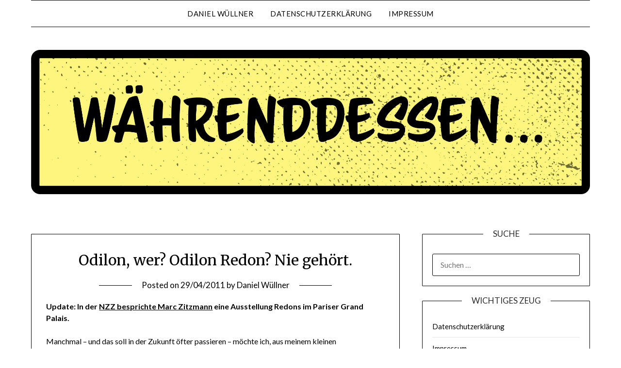

--- FILE ---
content_type: text/html; charset=UTF-8
request_url: https://waehrenddessen.de/odilon-wer-odilon-redon-nie-gehort/
body_size: 10370
content:
<!doctype html>
<html lang="de">
<head>
	<meta charset="UTF-8">
	<meta name="viewport" content="width=device-width, initial-scale=1">
	<link rel="profile" href="http://gmpg.org/xfn/11">
	<meta name='robots' content='index, follow, max-image-preview:large, max-snippet:-1, max-video-preview:-1' />

	<!-- This site is optimized with the Yoast SEO plugin v20.1 - https://yoast.com/wordpress/plugins/seo/ -->
	<title>Odilon, wer? Odilon Redon? Nie gehört. - Währenddessen</title>
	<link rel="canonical" href="https://waehrenddessen.de/odilon-wer-odilon-redon-nie-gehort/" />
	<meta property="og:locale" content="de_DE" />
	<meta property="og:type" content="article" />
	<meta property="og:title" content="Odilon, wer? Odilon Redon? Nie gehört. - Währenddessen" />
	<meta property="og:description" content="Update: In der NZZ besprichte Marc Zitzmann eine Ausstellung Redons im Pariser Grand Palais. Manchmal &#8211; und das soll in der Zukunft öfter passieren &#8211; möchte ich, aus meinem kleinen Elfenbeinturm noch andere Dinge außer Comics beobachten. Würd mich freuen, wenn es euch trotzdem interessiert. Heute freue ich mich z.B. über einen Bildband von Odilon..." />
	<meta property="og:url" content="https://waehrenddessen.de/odilon-wer-odilon-redon-nie-gehort/" />
	<meta property="og:site_name" content="Währenddessen" />
	<meta property="article:published_time" content="2011-04-29T08:32:00+00:00" />
	<meta property="og:image" content="http://3.bp.blogspot.com/-KaDBVWoYdxY/TbpXVOlqDdI/AAAAAAAAAhU/lXg0fWzPb-k/s320/The+eye%252C+like+a+strange+ballon%252C+moves+toward+infinity+%25281882%2529.jpeg" />
	<meta name="author" content="Daniel Wüllner" />
	<meta name="twitter:label1" content="Verfasst von" />
	<meta name="twitter:data1" content="Daniel Wüllner" />
	<meta name="twitter:label2" content="Geschätzte Lesezeit" />
	<meta name="twitter:data2" content="2 Minuten" />
	<script type="application/ld+json" class="yoast-schema-graph">{"@context":"https://schema.org","@graph":[{"@type":"Article","@id":"https://waehrenddessen.de/odilon-wer-odilon-redon-nie-gehort/#article","isPartOf":{"@id":"https://waehrenddessen.de/odilon-wer-odilon-redon-nie-gehort/"},"author":{"name":"Daniel Wüllner","@id":"https://waehrenddessen.de/#/schema/person/701bd1d721e59b0aff3b479cc797e09e"},"headline":"Odilon, wer? Odilon Redon? Nie gehört.","datePublished":"2011-04-29T08:32:00+00:00","dateModified":"2011-04-29T08:32:00+00:00","mainEntityOfPage":{"@id":"https://waehrenddessen.de/odilon-wer-odilon-redon-nie-gehort/"},"wordCount":487,"commentCount":0,"publisher":{"@id":"https://waehrenddessen.de/#/schema/person/701bd1d721e59b0aff3b479cc797e09e"},"image":{"@id":"https://waehrenddessen.de/odilon-wer-odilon-redon-nie-gehort/#primaryimage"},"thumbnailUrl":"http://3.bp.blogspot.com/-KaDBVWoYdxY/TbpXVOlqDdI/AAAAAAAAAhU/lXg0fWzPb-k/s320/The+eye%252C+like+a+strange+ballon%252C+moves+toward+infinity+%25281882%2529.jpeg","keywords":["Odilon Redon"],"inLanguage":"de","potentialAction":[{"@type":"CommentAction","name":"Comment","target":["https://waehrenddessen.de/odilon-wer-odilon-redon-nie-gehort/#respond"]}]},{"@type":"WebPage","@id":"https://waehrenddessen.de/odilon-wer-odilon-redon-nie-gehort/","url":"https://waehrenddessen.de/odilon-wer-odilon-redon-nie-gehort/","name":"Odilon, wer? Odilon Redon? Nie gehört. - Währenddessen","isPartOf":{"@id":"https://waehrenddessen.de/#website"},"primaryImageOfPage":{"@id":"https://waehrenddessen.de/odilon-wer-odilon-redon-nie-gehort/#primaryimage"},"image":{"@id":"https://waehrenddessen.de/odilon-wer-odilon-redon-nie-gehort/#primaryimage"},"thumbnailUrl":"http://3.bp.blogspot.com/-KaDBVWoYdxY/TbpXVOlqDdI/AAAAAAAAAhU/lXg0fWzPb-k/s320/The+eye%252C+like+a+strange+ballon%252C+moves+toward+infinity+%25281882%2529.jpeg","datePublished":"2011-04-29T08:32:00+00:00","dateModified":"2011-04-29T08:32:00+00:00","breadcrumb":{"@id":"https://waehrenddessen.de/odilon-wer-odilon-redon-nie-gehort/#breadcrumb"},"inLanguage":"de","potentialAction":[{"@type":"ReadAction","target":["https://waehrenddessen.de/odilon-wer-odilon-redon-nie-gehort/"]}]},{"@type":"ImageObject","inLanguage":"de","@id":"https://waehrenddessen.de/odilon-wer-odilon-redon-nie-gehort/#primaryimage","url":"http://3.bp.blogspot.com/-KaDBVWoYdxY/TbpXVOlqDdI/AAAAAAAAAhU/lXg0fWzPb-k/s320/The+eye%252C+like+a+strange+ballon%252C+moves+toward+infinity+%25281882%2529.jpeg","contentUrl":"http://3.bp.blogspot.com/-KaDBVWoYdxY/TbpXVOlqDdI/AAAAAAAAAhU/lXg0fWzPb-k/s320/The+eye%252C+like+a+strange+ballon%252C+moves+toward+infinity+%25281882%2529.jpeg"},{"@type":"BreadcrumbList","@id":"https://waehrenddessen.de/odilon-wer-odilon-redon-nie-gehort/#breadcrumb","itemListElement":[{"@type":"ListItem","position":1,"name":"Home","item":"https://waehrenddessen.de/"},{"@type":"ListItem","position":2,"name":"Odilon, wer? Odilon Redon? Nie gehört."}]},{"@type":"WebSite","@id":"https://waehrenddessen.de/#website","url":"https://waehrenddessen.de/","name":"Neues aus dem Elfenbeinturm","description":"","publisher":{"@id":"https://waehrenddessen.de/#/schema/person/701bd1d721e59b0aff3b479cc797e09e"},"potentialAction":[{"@type":"SearchAction","target":{"@type":"EntryPoint","urlTemplate":"https://waehrenddessen.de/?s={search_term_string}"},"query-input":"required name=search_term_string"}],"inLanguage":"de"},{"@type":["Person","Organization"],"@id":"https://waehrenddessen.de/#/schema/person/701bd1d721e59b0aff3b479cc797e09e","name":"Daniel Wüllner","image":{"@type":"ImageObject","inLanguage":"de","@id":"https://waehrenddessen.de/#/schema/person/image/","url":"https://waehrenddessen.de/wp-content/uploads/2019/07/cropped-47e96d6b-1750-4705-971f-aa376ece5d4f-3.jpg","contentUrl":"https://waehrenddessen.de/wp-content/uploads/2019/07/cropped-47e96d6b-1750-4705-971f-aa376ece5d4f-3.jpg","width":2245,"height":581,"caption":"Daniel Wüllner"},"logo":{"@id":"https://waehrenddessen.de/#/schema/person/image/"},"sameAs":["http://waehrenddessen.de"]}]}</script>
	<!-- / Yoast SEO plugin. -->


<link rel='dns-prefetch' href='//fonts.googleapis.com' />
<link rel="alternate" type="application/rss+xml" title="Währenddessen &raquo; Feed" href="https://waehrenddessen.de/feed/" />
<link rel="alternate" type="application/rss+xml" title="Währenddessen &raquo; Kommentar-Feed" href="https://waehrenddessen.de/comments/feed/" />
<link rel="alternate" type="application/rss+xml" title="Währenddessen &raquo; Odilon, wer? Odilon Redon? Nie gehört.-Kommentar-Feed" href="https://waehrenddessen.de/odilon-wer-odilon-redon-nie-gehort/feed/" />
<script type="text/javascript">
window._wpemojiSettings = {"baseUrl":"https:\/\/s.w.org\/images\/core\/emoji\/14.0.0\/72x72\/","ext":".png","svgUrl":"https:\/\/s.w.org\/images\/core\/emoji\/14.0.0\/svg\/","svgExt":".svg","source":{"concatemoji":"https:\/\/waehrenddessen.de\/wp-includes\/js\/wp-emoji-release.min.js?ver=6.1.9"}};
/*! This file is auto-generated */
!function(e,a,t){var n,r,o,i=a.createElement("canvas"),p=i.getContext&&i.getContext("2d");function s(e,t){var a=String.fromCharCode,e=(p.clearRect(0,0,i.width,i.height),p.fillText(a.apply(this,e),0,0),i.toDataURL());return p.clearRect(0,0,i.width,i.height),p.fillText(a.apply(this,t),0,0),e===i.toDataURL()}function c(e){var t=a.createElement("script");t.src=e,t.defer=t.type="text/javascript",a.getElementsByTagName("head")[0].appendChild(t)}for(o=Array("flag","emoji"),t.supports={everything:!0,everythingExceptFlag:!0},r=0;r<o.length;r++)t.supports[o[r]]=function(e){if(p&&p.fillText)switch(p.textBaseline="top",p.font="600 32px Arial",e){case"flag":return s([127987,65039,8205,9895,65039],[127987,65039,8203,9895,65039])?!1:!s([55356,56826,55356,56819],[55356,56826,8203,55356,56819])&&!s([55356,57332,56128,56423,56128,56418,56128,56421,56128,56430,56128,56423,56128,56447],[55356,57332,8203,56128,56423,8203,56128,56418,8203,56128,56421,8203,56128,56430,8203,56128,56423,8203,56128,56447]);case"emoji":return!s([129777,127995,8205,129778,127999],[129777,127995,8203,129778,127999])}return!1}(o[r]),t.supports.everything=t.supports.everything&&t.supports[o[r]],"flag"!==o[r]&&(t.supports.everythingExceptFlag=t.supports.everythingExceptFlag&&t.supports[o[r]]);t.supports.everythingExceptFlag=t.supports.everythingExceptFlag&&!t.supports.flag,t.DOMReady=!1,t.readyCallback=function(){t.DOMReady=!0},t.supports.everything||(n=function(){t.readyCallback()},a.addEventListener?(a.addEventListener("DOMContentLoaded",n,!1),e.addEventListener("load",n,!1)):(e.attachEvent("onload",n),a.attachEvent("onreadystatechange",function(){"complete"===a.readyState&&t.readyCallback()})),(e=t.source||{}).concatemoji?c(e.concatemoji):e.wpemoji&&e.twemoji&&(c(e.twemoji),c(e.wpemoji)))}(window,document,window._wpemojiSettings);
</script>
<style type="text/css">
img.wp-smiley,
img.emoji {
	display: inline !important;
	border: none !important;
	box-shadow: none !important;
	height: 1em !important;
	width: 1em !important;
	margin: 0 0.07em !important;
	vertical-align: -0.1em !important;
	background: none !important;
	padding: 0 !important;
}
</style>
	<link rel='stylesheet' id='wp-block-library-css' href='https://waehrenddessen.de/wp-includes/css/dist/block-library/style.min.css?ver=6.1.9' type='text/css' media='all' />
<link rel='stylesheet' id='classic-theme-styles-css' href='https://waehrenddessen.de/wp-includes/css/classic-themes.min.css?ver=1' type='text/css' media='all' />
<style id='global-styles-inline-css' type='text/css'>
body{--wp--preset--color--black: #000000;--wp--preset--color--cyan-bluish-gray: #abb8c3;--wp--preset--color--white: #ffffff;--wp--preset--color--pale-pink: #f78da7;--wp--preset--color--vivid-red: #cf2e2e;--wp--preset--color--luminous-vivid-orange: #ff6900;--wp--preset--color--luminous-vivid-amber: #fcb900;--wp--preset--color--light-green-cyan: #7bdcb5;--wp--preset--color--vivid-green-cyan: #00d084;--wp--preset--color--pale-cyan-blue: #8ed1fc;--wp--preset--color--vivid-cyan-blue: #0693e3;--wp--preset--color--vivid-purple: #9b51e0;--wp--preset--gradient--vivid-cyan-blue-to-vivid-purple: linear-gradient(135deg,rgba(6,147,227,1) 0%,rgb(155,81,224) 100%);--wp--preset--gradient--light-green-cyan-to-vivid-green-cyan: linear-gradient(135deg,rgb(122,220,180) 0%,rgb(0,208,130) 100%);--wp--preset--gradient--luminous-vivid-amber-to-luminous-vivid-orange: linear-gradient(135deg,rgba(252,185,0,1) 0%,rgba(255,105,0,1) 100%);--wp--preset--gradient--luminous-vivid-orange-to-vivid-red: linear-gradient(135deg,rgba(255,105,0,1) 0%,rgb(207,46,46) 100%);--wp--preset--gradient--very-light-gray-to-cyan-bluish-gray: linear-gradient(135deg,rgb(238,238,238) 0%,rgb(169,184,195) 100%);--wp--preset--gradient--cool-to-warm-spectrum: linear-gradient(135deg,rgb(74,234,220) 0%,rgb(151,120,209) 20%,rgb(207,42,186) 40%,rgb(238,44,130) 60%,rgb(251,105,98) 80%,rgb(254,248,76) 100%);--wp--preset--gradient--blush-light-purple: linear-gradient(135deg,rgb(255,206,236) 0%,rgb(152,150,240) 100%);--wp--preset--gradient--blush-bordeaux: linear-gradient(135deg,rgb(254,205,165) 0%,rgb(254,45,45) 50%,rgb(107,0,62) 100%);--wp--preset--gradient--luminous-dusk: linear-gradient(135deg,rgb(255,203,112) 0%,rgb(199,81,192) 50%,rgb(65,88,208) 100%);--wp--preset--gradient--pale-ocean: linear-gradient(135deg,rgb(255,245,203) 0%,rgb(182,227,212) 50%,rgb(51,167,181) 100%);--wp--preset--gradient--electric-grass: linear-gradient(135deg,rgb(202,248,128) 0%,rgb(113,206,126) 100%);--wp--preset--gradient--midnight: linear-gradient(135deg,rgb(2,3,129) 0%,rgb(40,116,252) 100%);--wp--preset--duotone--dark-grayscale: url('#wp-duotone-dark-grayscale');--wp--preset--duotone--grayscale: url('#wp-duotone-grayscale');--wp--preset--duotone--purple-yellow: url('#wp-duotone-purple-yellow');--wp--preset--duotone--blue-red: url('#wp-duotone-blue-red');--wp--preset--duotone--midnight: url('#wp-duotone-midnight');--wp--preset--duotone--magenta-yellow: url('#wp-duotone-magenta-yellow');--wp--preset--duotone--purple-green: url('#wp-duotone-purple-green');--wp--preset--duotone--blue-orange: url('#wp-duotone-blue-orange');--wp--preset--font-size--small: 13px;--wp--preset--font-size--medium: 20px;--wp--preset--font-size--large: 36px;--wp--preset--font-size--x-large: 42px;--wp--preset--spacing--20: 0.44rem;--wp--preset--spacing--30: 0.67rem;--wp--preset--spacing--40: 1rem;--wp--preset--spacing--50: 1.5rem;--wp--preset--spacing--60: 2.25rem;--wp--preset--spacing--70: 3.38rem;--wp--preset--spacing--80: 5.06rem;}:where(.is-layout-flex){gap: 0.5em;}body .is-layout-flow > .alignleft{float: left;margin-inline-start: 0;margin-inline-end: 2em;}body .is-layout-flow > .alignright{float: right;margin-inline-start: 2em;margin-inline-end: 0;}body .is-layout-flow > .aligncenter{margin-left: auto !important;margin-right: auto !important;}body .is-layout-constrained > .alignleft{float: left;margin-inline-start: 0;margin-inline-end: 2em;}body .is-layout-constrained > .alignright{float: right;margin-inline-start: 2em;margin-inline-end: 0;}body .is-layout-constrained > .aligncenter{margin-left: auto !important;margin-right: auto !important;}body .is-layout-constrained > :where(:not(.alignleft):not(.alignright):not(.alignfull)){max-width: var(--wp--style--global--content-size);margin-left: auto !important;margin-right: auto !important;}body .is-layout-constrained > .alignwide{max-width: var(--wp--style--global--wide-size);}body .is-layout-flex{display: flex;}body .is-layout-flex{flex-wrap: wrap;align-items: center;}body .is-layout-flex > *{margin: 0;}:where(.wp-block-columns.is-layout-flex){gap: 2em;}.has-black-color{color: var(--wp--preset--color--black) !important;}.has-cyan-bluish-gray-color{color: var(--wp--preset--color--cyan-bluish-gray) !important;}.has-white-color{color: var(--wp--preset--color--white) !important;}.has-pale-pink-color{color: var(--wp--preset--color--pale-pink) !important;}.has-vivid-red-color{color: var(--wp--preset--color--vivid-red) !important;}.has-luminous-vivid-orange-color{color: var(--wp--preset--color--luminous-vivid-orange) !important;}.has-luminous-vivid-amber-color{color: var(--wp--preset--color--luminous-vivid-amber) !important;}.has-light-green-cyan-color{color: var(--wp--preset--color--light-green-cyan) !important;}.has-vivid-green-cyan-color{color: var(--wp--preset--color--vivid-green-cyan) !important;}.has-pale-cyan-blue-color{color: var(--wp--preset--color--pale-cyan-blue) !important;}.has-vivid-cyan-blue-color{color: var(--wp--preset--color--vivid-cyan-blue) !important;}.has-vivid-purple-color{color: var(--wp--preset--color--vivid-purple) !important;}.has-black-background-color{background-color: var(--wp--preset--color--black) !important;}.has-cyan-bluish-gray-background-color{background-color: var(--wp--preset--color--cyan-bluish-gray) !important;}.has-white-background-color{background-color: var(--wp--preset--color--white) !important;}.has-pale-pink-background-color{background-color: var(--wp--preset--color--pale-pink) !important;}.has-vivid-red-background-color{background-color: var(--wp--preset--color--vivid-red) !important;}.has-luminous-vivid-orange-background-color{background-color: var(--wp--preset--color--luminous-vivid-orange) !important;}.has-luminous-vivid-amber-background-color{background-color: var(--wp--preset--color--luminous-vivid-amber) !important;}.has-light-green-cyan-background-color{background-color: var(--wp--preset--color--light-green-cyan) !important;}.has-vivid-green-cyan-background-color{background-color: var(--wp--preset--color--vivid-green-cyan) !important;}.has-pale-cyan-blue-background-color{background-color: var(--wp--preset--color--pale-cyan-blue) !important;}.has-vivid-cyan-blue-background-color{background-color: var(--wp--preset--color--vivid-cyan-blue) !important;}.has-vivid-purple-background-color{background-color: var(--wp--preset--color--vivid-purple) !important;}.has-black-border-color{border-color: var(--wp--preset--color--black) !important;}.has-cyan-bluish-gray-border-color{border-color: var(--wp--preset--color--cyan-bluish-gray) !important;}.has-white-border-color{border-color: var(--wp--preset--color--white) !important;}.has-pale-pink-border-color{border-color: var(--wp--preset--color--pale-pink) !important;}.has-vivid-red-border-color{border-color: var(--wp--preset--color--vivid-red) !important;}.has-luminous-vivid-orange-border-color{border-color: var(--wp--preset--color--luminous-vivid-orange) !important;}.has-luminous-vivid-amber-border-color{border-color: var(--wp--preset--color--luminous-vivid-amber) !important;}.has-light-green-cyan-border-color{border-color: var(--wp--preset--color--light-green-cyan) !important;}.has-vivid-green-cyan-border-color{border-color: var(--wp--preset--color--vivid-green-cyan) !important;}.has-pale-cyan-blue-border-color{border-color: var(--wp--preset--color--pale-cyan-blue) !important;}.has-vivid-cyan-blue-border-color{border-color: var(--wp--preset--color--vivid-cyan-blue) !important;}.has-vivid-purple-border-color{border-color: var(--wp--preset--color--vivid-purple) !important;}.has-vivid-cyan-blue-to-vivid-purple-gradient-background{background: var(--wp--preset--gradient--vivid-cyan-blue-to-vivid-purple) !important;}.has-light-green-cyan-to-vivid-green-cyan-gradient-background{background: var(--wp--preset--gradient--light-green-cyan-to-vivid-green-cyan) !important;}.has-luminous-vivid-amber-to-luminous-vivid-orange-gradient-background{background: var(--wp--preset--gradient--luminous-vivid-amber-to-luminous-vivid-orange) !important;}.has-luminous-vivid-orange-to-vivid-red-gradient-background{background: var(--wp--preset--gradient--luminous-vivid-orange-to-vivid-red) !important;}.has-very-light-gray-to-cyan-bluish-gray-gradient-background{background: var(--wp--preset--gradient--very-light-gray-to-cyan-bluish-gray) !important;}.has-cool-to-warm-spectrum-gradient-background{background: var(--wp--preset--gradient--cool-to-warm-spectrum) !important;}.has-blush-light-purple-gradient-background{background: var(--wp--preset--gradient--blush-light-purple) !important;}.has-blush-bordeaux-gradient-background{background: var(--wp--preset--gradient--blush-bordeaux) !important;}.has-luminous-dusk-gradient-background{background: var(--wp--preset--gradient--luminous-dusk) !important;}.has-pale-ocean-gradient-background{background: var(--wp--preset--gradient--pale-ocean) !important;}.has-electric-grass-gradient-background{background: var(--wp--preset--gradient--electric-grass) !important;}.has-midnight-gradient-background{background: var(--wp--preset--gradient--midnight) !important;}.has-small-font-size{font-size: var(--wp--preset--font-size--small) !important;}.has-medium-font-size{font-size: var(--wp--preset--font-size--medium) !important;}.has-large-font-size{font-size: var(--wp--preset--font-size--large) !important;}.has-x-large-font-size{font-size: var(--wp--preset--font-size--x-large) !important;}
.wp-block-navigation a:where(:not(.wp-element-button)){color: inherit;}
:where(.wp-block-columns.is-layout-flex){gap: 2em;}
.wp-block-pullquote{font-size: 1.5em;line-height: 1.6;}
</style>
<link rel='stylesheet' id='font-awesome-css' href='https://waehrenddessen.de/wp-content/themes/minimalistblogger/css/font-awesome.min.css?ver=6.1.9' type='text/css' media='all' />
<link rel='stylesheet' id='minimalistblogger-style-css' href='https://waehrenddessen.de/wp-content/themes/minimalistblogger/style.css?ver=6.1.9' type='text/css' media='all' />
<link rel='stylesheet' id='minimalistblogger-google-fonts-css' href='//fonts.googleapis.com/css?family=Lato%3A300%2C400%2C700%2C900%7CMerriweather%3A400%2C700&#038;ver=6.1.9' type='text/css' media='all' />
<script type='text/javascript' src='https://waehrenddessen.de/wp-includes/js/jquery/jquery.min.js?ver=3.6.1' id='jquery-core-js'></script>
<script type='text/javascript' src='https://waehrenddessen.de/wp-includes/js/jquery/jquery-migrate.min.js?ver=3.3.2' id='jquery-migrate-js'></script>
<link rel="https://api.w.org/" href="https://waehrenddessen.de/wp-json/" /><link rel="alternate" type="application/json" href="https://waehrenddessen.de/wp-json/wp/v2/posts/124" /><link rel="EditURI" type="application/rsd+xml" title="RSD" href="https://waehrenddessen.de/xmlrpc.php?rsd" />
<link rel="wlwmanifest" type="application/wlwmanifest+xml" href="https://waehrenddessen.de/wp-includes/wlwmanifest.xml" />
<meta name="generator" content="WordPress 6.1.9" />
<link rel='shortlink' href='https://waehrenddessen.de/?p=124' />
<link rel="alternate" type="application/json+oembed" href="https://waehrenddessen.de/wp-json/oembed/1.0/embed?url=https%3A%2F%2Fwaehrenddessen.de%2Fodilon-wer-odilon-redon-nie-gehort%2F" />
<link rel="alternate" type="text/xml+oembed" href="https://waehrenddessen.de/wp-json/oembed/1.0/embed?url=https%3A%2F%2Fwaehrenddessen.de%2Fodilon-wer-odilon-redon-nie-gehort%2F&#038;format=xml" />

		<style type="text/css">
			body, .site, .swidgets-wrap h3, .post-data-text { background: ; }
			.site-title a, .site-description { color: ; }
			.sheader { background-color: ; }
			.super-menu, #smobile-menu, .primary-menu, .primary-menu ul li ul.children, .primary-menu ul li ul.sub-menu { background-color: ; }
			.main-navigation ul li a, .main-navigation ul li .sub-arrow, .super-menu .toggle-mobile-menu,.toggle-mobile-menu:before, .mobile-menu-active .smenu-hide { color: ; }
			#smobile-menu.show .main-navigation ul ul.children.active, #smobile-menu.show .main-navigation ul ul.sub-menu.active, #smobile-menu.show .main-navigation ul li, .smenu-hide.toggle-mobile-menu.menu-toggle, #smobile-menu.show .main-navigation ul li, .primary-menu ul li ul.children li, .primary-menu ul li ul.sub-menu li, .primary-menu .pmenu, .super-menu { border-color: ; border-bottom-color: ; }
			#secondary .widget h3, #secondary .widget h3 a, #secondary .widget h4, #secondary .widget h1, #secondary .widget h2, #secondary .widget h5, #secondary .widget h6 { color: ; }
			#secondary .widget a, #secondary a, #secondary .widget li a , #secondary span.sub-arrow{ color: ; }
			#secondary, #secondary .widget, #secondary .widget p, #secondary .widget li, .widget time.rpwe-time.published { color: ; }
			#secondary .swidgets-wrap, #secondary .widget ul li, .featured-sidebar .search-field { border-color: ; }
			.site-info, .footer-column-three input.search-submit, .footer-column-three p, .footer-column-three li, .footer-column-three td, .footer-column-three th, .footer-column-three caption { color: ; }
			.footer-column-three h3, .footer-column-three h4, .footer-column-three h5, .footer-column-three h6, .footer-column-three h1, .footer-column-three h2, .footer-column-three h4, .footer-column-three h3 a { color: ; }
			.footer-column-three a, .footer-column-three li a, .footer-column-three .widget a, .footer-column-three .sub-arrow { color: ; }
			.footer-column-three h3:after { background: ; }
			.site-info, .widget ul li, .footer-column-three input.search-field, .footer-column-three input.search-submit { border-color: ; }
			.site-footer { background-color: ; }
			.archive .page-header h1, .blogposts-list h2 a, .blogposts-list h2 a:hover, .blogposts-list h2 a:active, .search-results h1.page-title { color: ; }
			.blogposts-list .post-data-text, .blogposts-list .post-data-text a{ color: ; }
			.blogposts-list p { color: ; }
			.page-numbers li a, .blogposts-list .blogpost-button { background: ; }
			.page-numbers li a, .blogposts-list .blogpost-button, span.page-numbers.dots, .page-numbers.current, .page-numbers li a:hover { color: ; }
			.archive .page-header h1, .search-results h1.page-title, .blogposts-list.fbox, span.page-numbers.dots, .page-numbers li a, .page-numbers.current { border-color: ; }
			.blogposts-list .post-data-divider { background: ; }
			.page .comments-area .comment-author, .page .comments-area .comment-author a, .page .comments-area .comments-title, .page .content-area h1, .page .content-area h2, .page .content-area h3, .page .content-area h4, .page .content-area h5, .page .content-area h6, .page .content-area th, .single  .comments-area .comment-author, .single .comments-area .comment-author a, .single .comments-area .comments-title, .single .content-area h1, .single .content-area h2, .single .content-area h3, .single .content-area h4, .single .content-area h5, .single .content-area h6, .single .content-area th, .search-no-results h1, .error404 h1 { color: ; }
			.single .post-data-text, .page .post-data-text, .page .post-data-text a, .single .post-data-text a, .comments-area .comment-meta .comment-metadata a { color: ; }
			.page .content-area p, .page article, .page .content-area table, .page .content-area dd, .page .content-area dt, .page .content-area address, .page .content-area .entry-content, .page .content-area li, .page .content-area ol, .single .content-area p, .single article, .single .content-area table, .single .content-area dd, .single .content-area dt, .single .content-area address, .single .entry-content, .single .content-area li, .single .content-area ol, .search-no-results .page-content p { color: ; }
			.single .entry-content a, .page .entry-content a, .comment-content a, .comments-area .reply a, .logged-in-as a, .comments-area .comment-respond a { color: ; }
			.comments-area p.form-submit input { background: ; }
			.error404 .page-content p, .error404 input.search-submit, .search-no-results input.search-submit { color: ; }
			.page .comments-area, .page article.fbox, .page article tr, .page .comments-area ol.comment-list ol.children li, .page .comments-area ol.comment-list .comment, .single .comments-area, .single article.fbox, .single article tr, .comments-area ol.comment-list ol.children li, .comments-area ol.comment-list .comment, .error404 main#main, .error404 .search-form label, .search-no-results .search-form label, .error404 input.search-submit, .search-no-results input.search-submit, .error404 main#main, .search-no-results section.fbox.no-results.not-found{ border-color: ; }
			.single .post-data-divider, .page .post-data-divider { background: ; }
			.single .comments-area p.form-submit input, .page .comments-area p.form-submit input { color: ; }
			.bottom-header-wrapper { padding-top: px; }
			.bottom-header-wrapper { padding-bottom: px; }


			.bottom-header-wrapper { background: ; }
			.bottom-header-wrapper *{ color: ; }
			.header-widget a, .header-widget li a, .header-widget i.fa { color: ; }
			.header-widget, .header-widget p, .header-widget li, .header-widget .textwidget { color: ; }
			.header-widget .widget-title, .header-widget h1, .header-widget h3, .header-widget h2, .header-widget h4, .header-widget h5, .header-widget h6{ color: ; }
			.header-widget.swidgets-wrap, .header-widget ul li, .header-widget .search-field { border-color: ; }


		</style>
		<!-- All in one Favicon 4.7 --><link rel="icon" href="http://neuesausdemelfenbeinturm.de/wp-content/uploads/2014/03/favicon.png" type="image/png"/>
		<style type="text/css">
	.sheader {
			background: url();
		    background-size: cover;
		}



		.site-title,
	.site-description,
	.site-branding {
		position: absolute;
		display:none;
		clip: rect(1px, 1px, 1px, 1px);
	}
	
		"
				.site-title,
		.site-description {
			position: absolute;
			display:none;
			clip: rect(1px, 1px, 1px, 1px);
		}
				</style>
		<link rel="icon" href="https://waehrenddessen.de/wp-content/uploads/2019/07/cropped-favicon-150x150.png" sizes="32x32" />
<link rel="icon" href="https://waehrenddessen.de/wp-content/uploads/2019/07/cropped-favicon-300x300.png" sizes="192x192" />
<link rel="apple-touch-icon" href="https://waehrenddessen.de/wp-content/uploads/2019/07/cropped-favicon-300x300.png" />
<meta name="msapplication-TileImage" content="https://waehrenddessen.de/wp-content/uploads/2019/07/cropped-favicon-300x300.png" />
</head>

<body class="post-template-default single single-post postid-124 single-format-standard wp-custom-logo masthead-fixed">
	<div id="page" class="site">

		<header id="masthead" class="sheader site-header clearfix">
			<div class="content-wrap">

				
				<div class="site-branding branding-logo">
					<a href="https://waehrenddessen.de/" class="custom-logo-link" rel="home"><img width="2245" height="581" src="https://waehrenddessen.de/wp-content/uploads/2019/07/cropped-47e96d6b-1750-4705-971f-aa376ece5d4f-3.jpg" class="custom-logo" alt="Währenddessen" decoding="async" srcset="https://waehrenddessen.de/wp-content/uploads/2019/07/cropped-47e96d6b-1750-4705-971f-aa376ece5d4f-3.jpg 2245w, https://waehrenddessen.de/wp-content/uploads/2019/07/cropped-47e96d6b-1750-4705-971f-aa376ece5d4f-3-300x78.jpg 300w, https://waehrenddessen.de/wp-content/uploads/2019/07/cropped-47e96d6b-1750-4705-971f-aa376ece5d4f-3-768x199.jpg 768w, https://waehrenddessen.de/wp-content/uploads/2019/07/cropped-47e96d6b-1750-4705-971f-aa376ece5d4f-3-1024x265.jpg 1024w" sizes="(max-width: 2245px) 100vw, 2245px" /></a>				</div><!-- .site-branding -->

			
	</div>
	<nav id="primary-site-navigation" class="primary-menu main-navigation clearfix">

		<a href="#" id="pull" class="smenu-hide toggle-mobile-menu menu-toggle" aria-controls="secondary-menu" aria-expanded="false">Menu</a>

		<div class="content-wrap text-center">
			<div class="center-main-menu">
				<div id="primary-menu" class="pmenu"><ul>
<li class="page_item page-item-235"><a href="https://waehrenddessen.de/daniel-wuellner/">Daniel Wüllner</a></li>
<li class="page_item page-item-1251"><a href="https://waehrenddessen.de/datenschutzerklaerung/">Datenschutzerklärung</a></li>
<li class="page_item page-item-183"><a href="https://waehrenddessen.de/impressum/">Impressum</a></li>
</ul></div>
				</div>
			</div>

		</nav><!-- #primary-site-navigation -->

		<div class="super-menu clearfix">
			<div class="super-menu-inner">
				<a href="#" id="pull" class="toggle-mobile-menu menu-toggle" aria-controls="secondary-menu" aria-expanded="false">Menu</a>
			</div>
		</div>

		<div id="mobile-menu-overlay"></div>

	</header>


		<!-- Image banner -->
		<div class="content-wrap">
		<div class="bottom-header-wrapper"><a href="">
		<img src="https://waehrenddessen.de/wp-content/uploads/2019/07/47e96d6b-1750-4705-971f-aa376ece5d4f.jpg" alt="waehrenddessen.de">waehrenddessen.de</a>
			<div class="header-txt-wrap">
								<a href="https://waehrenddessen.de">
				
				
			

		
	</a>
</div>
</div>
</div>

<!-- / Image banner -->




<div class="content-wrap">

	
	<!-- Upper widgets -->
	<div class="header-widgets-wrapper">
		
	
</div>
<!-- / Upper widgets -->

</div>

<div id="content" class="site-content clearfix">
	<div class="content-wrap">

	<div id="primary" class="featured-content content-area">
		<main id="main" class="site-main">

		
<article id="post-124" class="posts-entry fbox post-124 post type-post status-publish format-standard hentry tag-odilon-redon">
			<header class="entry-header">
		<h1 class="entry-title">Odilon, wer? Odilon Redon? Nie gehört.</h1>		<div class="entry-meta">
			<div class="blog-data-wrapper">
				<div class="post-data-divider"></div>
				<div class="post-data-positioning">
					<div class="post-data-text">
						<span class="posted-on">Posted on <a href="https://waehrenddessen.de/odilon-wer-odilon-redon-nie-gehort/" rel="bookmark"><time class="entry-date published updated" datetime="2011-04-29T08:32:00+02:00">29/04/2011</time></a></span><span class="byline"> by <span class="author vcard"><a class="url fn n" href="https://waehrenddessen.de/author/plsk-k4guycierd/">Daniel Wüllner</a></span></span>					</div>
				</div>
			</div>
		</div><!-- .entry-meta -->
			</header><!-- .entry-header -->

	<div class="entry-content">
		<p><b>Update: In der <a href="http://www.nzz.ch/nachrichten/kultur/kunst_architektur/das_gefieder_der_nacht_und_des_traums_1.10631720.html">NZZ besprichte Marc Zitzmann</a> eine Ausstellung Redons im Pariser Grand Palais.</b></p>
<p>Manchmal &#8211; und das soll in der Zukunft öfter passieren &#8211; möchte ich, aus meinem kleinen Elfenbeinturm noch <b>andere Dinge außer Comics</b><b> beobachten</b>. Würd mich freuen, wenn es euch trotzdem interessiert. Heute freue ich mich z.B. über einen Bildband von Odilon Redon (1840-1916). Von wem, werdet Ihr fragen. Hier mehr zu dem Künstler.</p>
<div class="separator" style="clear: both; text-align: center;"><a href="http://3.bp.blogspot.com/-KaDBVWoYdxY/TbpXVOlqDdI/AAAAAAAAAhU/lXg0fWzPb-k/s1600/The+eye%252C+like+a+strange+ballon%252C+moves+toward+infinity+%25281882%2529.jpeg" imageanchor="1" style="clear: right; float: right; margin-bottom: 1em; margin-left: 1em;"><img decoding="async" border="0" height="320" src="http://3.bp.blogspot.com/-KaDBVWoYdxY/TbpXVOlqDdI/AAAAAAAAAhU/lXg0fWzPb-k/s320/The+eye%252C+like+a+strange+ballon%252C+moves+toward+infinity+%25281882%2529.jpeg" width="257" /></a></div>
<p>Um zu erklären, wie ich auf Odilon Redon (kann den Namen nicht oft genug schreiben) aufmerksam geworden bin, muss ich etwas weiter ausholen: Als ich vor einigen Jahren in <b>Edinburgh </b>war, verwendete ich notgedrungen das WC der <b>National Gallery of Scotland</b>. Das Tolle an britischen Museen ist, sie sind kostenlos. Deshalb schlängelte ich vorbei an einigen Drucken und Gemälden zum Abort.</p>
<p>Genau in diesem Moment <b>erspähte ich aus dem</b> <b>Augenwinkel </b>ein kleines Bild von einem dunklen Ballon mit einem riesigen Augen darauf. <b>Es spähte zurück</b>. Nachdem ich meine Geschäfte erledigt hatte, verweilte ich längere Zeit vor den Drucken von Redon. Es waren vier an der Zahl, die sich, ebenso wie der ungewöhnliche Name, in meine Erinnerung einbrennen sollten.</p>
<p>Fast schon déjà vu-artig steig dieser <b>düstere Ballon</b> vor ein paar Wochen aus meinem <b>Unterbewusstsein </b>wieder nach oben. Odilon Redon, das fehlende Bindeglied zwischen Symbolismus und Surrealismus. Seiner Werke wurden auf <b>der berühmten Armory Show (1913)</b> ausgestellt, die zum Katalysator für die amerikanische Kunst wurde. Ich brauchte dringend mehr Bilder als nur diesen Ballon. <a href="http://www.solarbooks.org/solar-titles/iamthefirstconsciousness.html">Eine kurze Suche im Netz</a> und schon schrie mir der Band meiner Wahl seinen Titel förmlich ins Gesicht:</p>
<div style="text-align: center;"><span style="font-size: large;"><b> &#8222;I am the first consciousness of chaos&#8220;&nbsp;</b></span></div>
<p></p>
<div class="separator" style="clear: both; text-align: center;"><a href="http://3.bp.blogspot.com/-hoZvi3Bnka0/TbpXZqvMJLI/AAAAAAAAAhc/ikUB2gXnfow/s1600/I+am+the+first+consciousness+of+chaos.jpg" imageanchor="1" style="margin-left: 1em; margin-right: 1em;"><img decoding="async" loading="lazy" border="0" height="320" src="http://3.bp.blogspot.com/-hoZvi3Bnka0/TbpXZqvMJLI/AAAAAAAAAhc/ikUB2gXnfow/s320/I+am+the+first+consciousness+of+chaos.jpg" width="320" /></a></div>
<p>Kein sehr beruhigender Einstieg muss ich zugeben. Leider sind die <b>Reproduktionen </b>der Bilder in dem Buch <b>relativ blass, </b>was gerade bei Redons &#8222;<b>noirs</b>&#8222;, seiner schwarzen Phase, einen wirklich schlechten Eindruck macht. Die Kontraste sehen grausam aus, obwohl <a href="http://commons.wikimedia.org/wiki/Category:Odilon_Redon?uselang=de">die Originale doch in Wirklichkeit einen fiesen Gelbstich haben</a>. Ich habe mich trotzdem für das Buch entschieden, da es von Texten begleitet wird, die den Künstler beeinflusst haben: <b>Poe</b>, <b>Flaubert</b>, <b>Baudelaire</b>. Redon hat sich nicht nur von ihnen inspirieren lassen, sondern auch ihre Bücher illustriert.</p>
<div class="separator" style="clear: both; text-align: center;"><a href="http://3.bp.blogspot.com/-dVGqnrJM-s0/TbpXXky5J9I/AAAAAAAAAhY/EYSszS_69RM/s1600/The+Smiling+Spider+%25281881%2529.jpg" imageanchor="1" style="clear: left; float: left; margin-bottom: 1em; margin-right: 1em;"><img decoding="async" loading="lazy" border="0" height="320" src="http://3.bp.blogspot.com/-dVGqnrJM-s0/TbpXXky5J9I/AAAAAAAAAhY/EYSszS_69RM/s320/The+Smiling+Spider+%25281881%2529.jpg" width="253" /></a></div>
<p>Habe mit dem Buch gestern einen gruseligen Abend verbracht, während ich <a href="http://www.youtube.com/watch?v=ad1pZCey4lA">Bullet with Butterfly Wings</a> gehört habe. Die <b>Smashing Pumpkins</b> hätte Herrn Redon bestimmt auch gut gefallen. Welten voll starrender Augen und Skelette, die sich in Schatten hüllten (keine blöde Metapher, das tun sie wirklich) begeisterten mich, obwohl ich ansonsten wenig mit <b>Esoterik </b>oder <b>Gothic </b>am Hut hab.</p>
<p>Nachdem ich das Buch fertig angeschaut hatte, war mir klar, was ich bereits vorher schon wusste. Ich muss dringend zu einer Druckerei und mir Odilons <b>The Smiling Spider</b> in Großformat ausdrucken. Dann wird auch mein Flur des Nachts in Zukunft schreien:</p>
<div style="text-align: center;"><span style="font-size: large;"><b>Ich bin das erste Bewusstsein des Chaos.</b></span> </div>

			</div><!-- .entry-content -->
</article><!-- #post-124 -->

<div id="comments" class="fbox comments-area">

		<div id="respond" class="comment-respond">
		<h3 id="reply-title" class="comment-reply-title">Schreibe einen Kommentar <small><a rel="nofollow" id="cancel-comment-reply-link" href="/odilon-wer-odilon-redon-nie-gehort/#respond" style="display:none;">Antwort abbrechen</a></small></h3><p class="must-log-in">Du musst <a href="https://waehrenddessen.de/wp-login.php?redirect_to=https%3A%2F%2Fwaehrenddessen.de%2Fodilon-wer-odilon-redon-nie-gehort%2F">angemeldet</a> sein, um einen Kommentar abzugeben.</p>	</div><!-- #respond -->
	<p class="akismet_comment_form_privacy_notice">Diese Website verwendet Akismet, um Spam zu reduzieren. <a href="https://akismet.com/privacy/" target="_blank" rel="nofollow noopener">Erfahre mehr darüber, wie deine Kommentardaten verarbeitet werden</a>.</p>
</div><!-- #comments -->

		</main><!-- #main -->
	</div><!-- #primary -->


<aside id="secondary" class="featured-sidebar widget-area">
	<section id="search-3" class="fbox swidgets-wrap widget widget_search"><div class="swidget"><div class="sidebar-title-border"><h3 class="widget-title">Suche</h3></div></div><form role="search" method="get" class="search-form" action="https://waehrenddessen.de/">
				<label>
					<span class="screen-reader-text">Suche nach:</span>
					<input type="search" class="search-field" placeholder="Suchen …" value="" name="s" />
				</label>
				<input type="submit" class="search-submit" value="Suchen" />
			</form></section><section id="pages-2" class="fbox swidgets-wrap widget widget_pages"><div class="swidget"><div class="sidebar-title-border"><h3 class="widget-title">Wichtiges Zeug</h3></div></div>
			<ul>
				<li class="page_item page-item-1251"><a href="https://waehrenddessen.de/datenschutzerklaerung/">Datenschutzerklärung</a></li>
<li class="page_item page-item-183"><a href="https://waehrenddessen.de/impressum/">Impressum</a></li>
			</ul>

			</section><section id="linkcat-2" class="fbox swidgets-wrap widget widget_links"><div class="swidget"><div class="sidebar-title-border"><h3 class="widget-title">Blogroll</h3></div></div>
	<ul class='xoxo blogroll'>
<li><a href="http://comicgate.de" rel="noopener" target="_blank">Comicgate</a></li>
<li><a href="http://sarahburrini.com/wordpress/" rel="noopener" title="Sarah Burrinis Webcomic" target="_blank">Das Leben ist kein Ponyhof</a></li>
<li><a href="http://insertmoin.de/">Insert Moin</a></li>
<li><a href="http://www.malteknaack.com/?page_id=968" rel="friend met colleague noopener" target="_blank">Knaack-o-Mat</a></li>
<li><a href="http://www.rockpapershotgun.com/" rel="noopener" title="Gaming Blog" target="_blank">Rock Paper Shotgun</a></li>
<li><a href="http://www.shutupandsitdown.com/" rel="noopener" title="Board Games Blog" target="_blank">Shut up and sit down</a></li>

	</ul>
</section>
</aside><!-- #secondary -->
</div>
</div><!-- #content -->

<footer id="colophon" class="site-footer clearfix">

	<div class="content-wrap">
		
			
			
		</div>

		<div class="site-info">
		    			&copy;2026 Währenddessen					</div><!-- .site-info -->
	</div>



</footer><!-- #colophon -->
</div><!-- #page -->

<div id="smobile-menu" class="mobile-only"></div>
<div id="mobile-menu-overlay"></div>

<script type='text/javascript' src='https://waehrenddessen.de/wp-content/themes/minimalistblogger/js/navigation.js?ver=20170823' id='minimalistblogger-navigation-js'></script>
<script type='text/javascript' src='https://waehrenddessen.de/wp-content/themes/minimalistblogger/js/skip-link-focus-fix.js?ver=20170823' id='minimalistblogger-skip-link-focus-fix-js'></script>
<script type='text/javascript' src='https://waehrenddessen.de/wp-content/themes/minimalistblogger/js/jquery.flexslider.js?ver=20150423' id='minimalistblogger-flexslider-js'></script>
<script type='text/javascript' src='https://waehrenddessen.de/wp-content/themes/minimalistblogger/js/script.js?ver=20160720' id='minimalistblogger-script-js'></script>
<script type='text/javascript' src='https://waehrenddessen.de/wp-includes/js/comment-reply.min.js?ver=6.1.9' id='comment-reply-js'></script>
</body>
</html>
